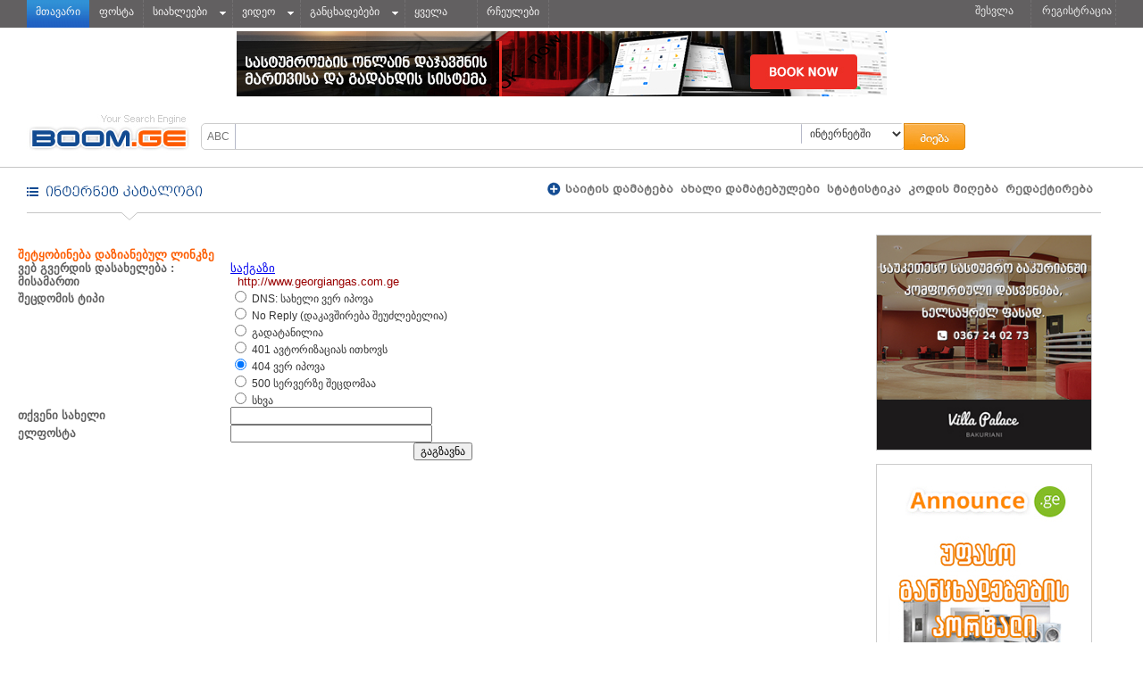

--- FILE ---
content_type: text/html
request_url: http://links.boom.ge/?action=9&link=156
body_size: 6221
content:
<html>
<head>
<title> Boom.ge - ვებ საიტების ყველაზე დიდი კატალოგი</title>
<meta http-equiv="X-UA-Compatible" content="IE=edge" />
<meta http-equiv="Content-Type" content="text/html; charset=utf-8">
<meta name="Keywords" content=",კატალოგი,ქართული,საიტები">
<meta name="Description" content=" ქართული საიტების კატალოგი">
<meta name="google-site-verification" content="O51YRe8MdM_FeCQZptp-iVVETdhldf9Gy_Nku0j_Od4" />
<meta name="Generator" content="PHP5-HTML4-CSS2-AJAX1">


	<!--link href="http://www.boom.ge/css/style.php" type="text/css" rel="stylesheet"--> 
	<link href="/themes/boom/css/style_geo.css" type="text/css" rel="stylesheet"> 
    <link href="/themes/boom/css/style.css"  type="text/css"/ rel="stylesheet">
    <link href="/themes/boom/css/BoomHeader.css"  type="text/css" rel="stylesheet"/>
    <link href="/themes/boom/css/links.css" type="text/css"  rel="stylesheet"/> 
	<link href="/themes/boom/css/mycss.css" type="text/css"  rel="stylesheet"/>
	<link href="/themes/boom/css/fonts.css" type="text/css"  rel="stylesheet"/>
	
	<script type="text/javascript" src="/themes/boom/js/jquery-1.4.2.min.js"></script>
    <script type="text/javascript" src="/themes/boom/js/Navigation.js"></script>
    <script type="text/javascript" src="/themes/boom/js/functions.js" ></script>
    <script type="text/javascript" src="/themes/boom/js/geokbd.js" ></script>
    <script type="text/javascript" src="/themes/boom/js/jquery.cookie.js" ></script>
    <script type="text/javascript" src="/themes/boom/js/geokbd.js"></script>
	

</head>
<body style="font-family: Arial; font-size: 13px;">

<script type="text/javascript">
jQuery(function()
{
	jQuery('> li', jQuery('.topmenu ul')).hover(
	function()
	{
		if(!jQuery('> a',jQuery(this)).hasClass('click'))
		{
			jQuery(this).addClass('hover');
			jQuery('> a', this).addClass('hover');
			jQuery(this).addClass('hover');
		}
	},

	function()
	{
		if(!jQuery('> a',jQuery(this)).hasClass('click'))
		{
			jQuery(this).removeClass('hover');
			jQuery('> a', this).removeClass('hover');
		}
	}
	);

	jQuery('#all-services').hover(
		function()
		{
			jQuery(this).css('background-color', '#eeeeee');
			jQuery('> a', this).css('color', '#256fc8');
			jQuery('> div', this).show();
		},
		function()
		{
			jQuery(this).removeAttr( 'style' );
			jQuery('> a', this).removeAttr( 'style' );
			jQuery('> div', this).hide();
		}
	);
	var n = 0;
	jQuery('.service_expander').click(
		function()
		{
			var li = jQuery(this).parents('li')[0];
			var div =  jQuery(this).next('div');

			var style = div.css('display');

			jQuery('.services_list').hide();
			jQuery('a', jQuery('.topmenu ul')).removeClass('click hover');

			if(style == 'block')
			{
				jQuery(li).removeAttr('style');
				jQuery('> a', li).removeAttr('style');
				div.hide();
				jQuery('> a', li).removeClass('click');
			}
			else
			{
				jQuery('li[style]').attr('style', ''); 
				jQuery('li>a[style]').attr('style', '');
				jQuery(li).css('background-color', '#eeeeee');
				jQuery('> a', li).css('color', '#256fc8');
				div.show();
				jQuery('> a', li).addClass('click');
			}
		}
	);

	jQuery('.service').click(
		function(e)
		{
			e.preventDefault();
			var curr = jQuery(this);
			var li = curr.parents().get(3);
			var a = jQuery(li).children('.default_service');

			a.attr('id','service-' + curr.attr('id').substr(4));
			a.attr('href',curr.attr('href'));
			a.text(curr.text());

			jQuery('> div', li).hide();
			jQuery('> a', li).removeClass('click');

			var services = $.map(
				jQuery('.default_service'),
				function(el, i)
				{
					return jQuery(el).attr('id').substr(8);
				}
			);

			$.cookie('services', services.join(','), {expires:30});
		}
	);


	
	jQuery("nav ul li:first-child").click(function() {
	n = 0;
	if(jQuery('.dropped').is(':hidden')){
 		jQuery('.dropped').hide();
 		jQuery('.dropped').show();
 		jQuery("nav ul li:first-child").addClass('active');
 	}else{
 		jQuery('.dropped').hide();
 		jQuery("nav ul li:first-child").removeClass('active');
 	}
	})
	jQuery('.dropped').mouseleave(function() {
	n = 1;
	});

	jQuery("html").click(function(){ 
	if (n == 1) {
		jQuery('.dropped').hide();
		jQuery("nav ul li:first-child").removeClass('active');	
	}
	});



jQuery('#login-form').submit(
	function()
	{
		$.ajax(
		{
			url: 'login.php',
			dataType: 'html',
			type: 'POST',
			data: jQuery('#login-form').formSerialize(),
			success: function(data)
			{
				jQuery('#log-in').text('Logout');
			}
		});
		
		return false;
	}
);

	
	jQuery(document).ready(function(){
		var cook = getCookie('bookmark');
		if(cook=='yes'){
			jQuery(".bookmark_sites").show();
			jQuery('.banner').css('margin-top','0');
		}
	});
	jQuery("#bookmarks").click(function() {
		jQuery(".bookmark_sites").slideDown("slow");
		$.cookie('bookmark', 'yes', {expires:30});
		jQuery('.banner').css('margin-top','0');
		
		var dh=parseInt($(document).height()+623);
		jQuery('.footer').css('top',dh+'px');
	});
	
	jQuery(".close_button").click(function(){
		jQuery('.bookmark_sites').slideUp();
		$.cookie('bookmark', 'no', {expires:30});
		jQuery('.banner').removeAttr( 'style' );
	});
	


});
</script>

<div class="headerWrapper">
<div id="header-content-wrapper">
	<div id="header-content">
		<div id="topmenu">
			<ul>
				<li style="background-image: url('http://boom.ge/images/dropdown_bg.png'); border-right: 1px solid #626061;">
					<a href="/">მთავარი</a>
				</li>
				<li>
					<a href="http://mail.boom.ge">ფოსტა</a>
				</li>
									<li>
					<a href="http://news.boom.ge" class="default_service" id="service-news" target="_blank">სიახლეები</a>
					<a href="javascript:;" class="service_expander"><img src="http://boom.ge/images/down.gif" /></a>
					<div class="services_list">
						<ul>
															<li><a href="http://mail.boom.ge" class="service" id="all-mail" target="_blank">ფოსტა</a></li>
															<li><a href="http://news.boom.ge" class="service" id="all-news" target="_blank">სიახლეები</a></li>
															<li><a href="http://video.boom.ge" class="service" id="all-video" target="_blank">ვიდეო</a></li>
															<li><a href="http://announce.ge" class="service" id="all-announce" target="_blank">განცხადებები</a></li>
															<li><a href="http://photo.boom.ge" class="service" id="all-photo" target="_blank">ფოტო</a></li>
															<li><a href="http://ecard.boom.ge" class="service" id="all-ecard" target="_blank">ბარათები</a></li>
															<li><a href="http://staff.ge" class="service" id="all-jobs" target="_blank">ვაკანსიები</a></li>
															<li><a href="http://car.ge" class="service" id="all-car" target="_blank">ავტომობილები</a></li>
															<li><a href="http://cook.boom.ge" class="service" id="all-cook" target="_blank">კულინარია</a></li>
													</ul>
					</div>
					</li>
									<li>
					<a href="http://video.boom.ge" class="default_service" id="service-video" target="_blank">ვიდეო</a>
					<a href="javascript:;" class="service_expander"><img src="http://boom.ge/images/down.gif" /></a>
					<div class="services_list">
						<ul>
															<li><a href="http://mail.boom.ge" class="service" id="all-mail" target="_blank">ფოსტა</a></li>
															<li><a href="http://news.boom.ge" class="service" id="all-news" target="_blank">სიახლეები</a></li>
															<li><a href="http://video.boom.ge" class="service" id="all-video" target="_blank">ვიდეო</a></li>
															<li><a href="http://announce.ge" class="service" id="all-announce" target="_blank">განცხადებები</a></li>
															<li><a href="http://photo.boom.ge" class="service" id="all-photo" target="_blank">ფოტო</a></li>
															<li><a href="http://ecard.boom.ge" class="service" id="all-ecard" target="_blank">ბარათები</a></li>
															<li><a href="http://staff.ge" class="service" id="all-jobs" target="_blank">ვაკანსიები</a></li>
															<li><a href="http://car.ge" class="service" id="all-car" target="_blank">ავტომობილები</a></li>
															<li><a href="http://cook.boom.ge" class="service" id="all-cook" target="_blank">კულინარია</a></li>
													</ul>
					</div>
					</li>
									<li>
					<a href="http://announce.ge" class="default_service" id="service-announce" target="_blank">განცხადებები</a>
					<a href="javascript:;" class="service_expander"><img src="http://boom.ge/images/down.gif" /></a>
					<div class="services_list">
						<ul>
															<li><a href="http://mail.boom.ge" class="service" id="all-mail" target="_blank">ფოსტა</a></li>
															<li><a href="http://news.boom.ge" class="service" id="all-news" target="_blank">სიახლეები</a></li>
															<li><a href="http://video.boom.ge" class="service" id="all-video" target="_blank">ვიდეო</a></li>
															<li><a href="http://announce.ge" class="service" id="all-announce" target="_blank">განცხადებები</a></li>
															<li><a href="http://photo.boom.ge" class="service" id="all-photo" target="_blank">ფოტო</a></li>
															<li><a href="http://ecard.boom.ge" class="service" id="all-ecard" target="_blank">ბარათები</a></li>
															<li><a href="http://staff.ge" class="service" id="all-jobs" target="_blank">ვაკანსიები</a></li>
															<li><a href="http://car.ge" class="service" id="all-car" target="_blank">ავტომობილები</a></li>
															<li><a href="http://cook.boom.ge" class="service" id="all-cook" target="_blank">კულინარია</a></li>
													</ul>
					</div>
					</li>
				
				<li id="all-services">
					<a href="javascript:;">ყველა</a>
					<div>
						<ul>
															<li>
									<a href="http://mail.boom.ge" target="_blank">ფოსტა</a>
								</li>
															<li>
									<a href="http://news.boom.ge" target="_blank">სიახლეები</a>
								</li>
															<li>
									<a href="http://video.boom.ge" target="_blank">ვიდეო</a>
								</li>
															<li>
									<a href="http://announce.ge" target="_blank">განცხადებები</a>
								</li>
															<li>
									<a href="http://photo.boom.ge" target="_blank">ფოტო</a>
								</li>
															<li>
									<a href="http://ecard.boom.ge" target="_blank">ბარათები</a>
								</li>
															<li>
									<a href="http://staff.ge" target="_blank">ვაკანსიები</a>
								</li>
															<li>
									<a href="http://car.ge" target="_blank">ავტომობილები</a>
								</li>
															<li>
									<a href="http://cook.boom.ge" target="_blank">კულინარია</a>
								</li>
													</ul>
					</div>
				</li>

				<li id="bookmarks"><a href="#">რჩეულები</a></li>
				
			</ul>
		</div><!--topmenu END-->
<div id="user">
	<nav>
		<ul>
			<li style="padding: 2px 12px 7px 20px; width: 50px; height: 22px;">
				<a href="#" id="log-in">შესვლა</a>
			</li>
			<li style="padding-bottom: 7px;">
				<a href="http://passport.boom.ge/registration.php">რეგისტრაცია</a>
			</li>
		</ul>
	</nav>
	<div class="dropped" style="display:none;">
		<form action="http://passport.boom.ge/auth.php" method="post" id="login-form"><!-- enctype="multipart/form-data"  -->
			<div><input type="text" name="username" onfocus="if (this.value == 'სახელი') {this.value = '';}" value="სახელი" /></div>
			<div><input type="password" name="password" onfocus="if (this.value == 'პაროლი') {this.value = '';}" value="პაროლი" /></div>
			<div><input type="checkbox" name="remember" class="check" value="yes" id="remember" /><span class="remember"><label for="remember">დამახსოვრება</label></span></div>
			<div class="login_button" onclick="jQuery('#login-form').submit();">
				<input type="submit" value="შესვლა" />
			</div>
			<input type="hidden" name="action" value="login" />
			<input type="hidden" name="return_url" value="http://boom.ge/" />
		</form>
	</div>
</div><!--user END-->

</div><!--headerWrapper END-->

<div class="bookmark_sites">
	<div style="float:left;">
		<div class="bookmark_block">
			<div class="bookmark_title BPGbanner">სიახლეები</div>
			<div class="bookmark_items"><a target="_blank" href="http://ambebi.ge/"><img src="http://boom.ge/images/bookmarks/1-1.png" /></a></div>
			<div class="bookmark_items"><a target="_blank" href="http://ipn.ge"><img src="http://boom.ge/images/bookmarks/1-2.png" /></a></div>
			<div class="bookmark_items"><a target="_blank" href="http://newposts.ge/"><img src="http://boom.ge/images/bookmarks/1-3.png" /></a></div>
			<div class="bookmark_items"><a target="_blank" href="http://pirweli.com.ge/"><img src="http://boom.ge/images/bookmarks/1-4.png" /></a></div>
			<div class="bookmark_items"><a target="_blank" href="http://fmabkhazia.com/"><img src="http://boom.ge/images/bookmarks/1-5.png" /></a></div>
			<div class="bookmark_items"><a target="_blank" href="http://news.ge/"><img src="http://boom.ge/images/bookmarks/1-6.png" /></a></div>
			<div class="bookmark_items"><a target="_blank" href="http://mediamall.ge/"><img src="http://boom.ge/images/bookmarks/1-7.png" /></a></div>
		</div>
		<div class="bookmark_block">
			<div class="bookmark_title BPGbanner">განცხადებები</div>
			<div class="bookmark_items"><a target="_blank" href="http://announce.ge/"><img src="http://boom.ge/images/bookmarks/2-1.png" /></a></div>
			<div class="bookmark_items"><a target="_blank" href="http://car.ge"><img src="http://boom.ge/images/bookmarks/2-2.png" /></a></div>
			<div class="bookmark_items"><a target="_blank" href="http://myhome.ge/"><img src="http://boom.ge/images/bookmarks/2-3.png" /></a></div>
			<div class="bookmark_items"><a target="_blank" href="http://mymarket.ge/"><img src="http://boom.ge/images/bookmarks/2-4.png" /></a></div>
			<div class="bookmark_items"><a target="_blank" href="http://place.ge/"><img src="http://boom.ge/images/bookmarks/2-5.png" /></a></div>
			<div class="bookmark_items"><a target="_blank" href="http://gancxadebebi.ge/"><img src="http://boom.ge/images/bookmarks/2-6.png" /></a></div>
			<div class="bookmark_items"><a target="_blank" href="http://myauto.ge/"><img src="http://boom.ge/images/bookmarks/2-7.png" /></a></div>
		</div>
		<div class="bookmark_block">
			<div class="bookmark_title BPGbanner">ელ.კომერცია</div>
			<div class="bookmark_items"><a target="_blank" href="http://ee.ge/"><img src="http://boom.ge/images/bookmarks/3-1.png" /></a></div>
			<div class="bookmark_items"><a target="_blank" href="http://babyshop.ge"><img src="http://boom.ge/images/bookmarks/3-2.png" /></a></div>
			<div class="bookmark_items"><a target="_blank" href="http://swoop.ge/"><img src="http://boom.ge/images/bookmarks/3-3.png" /></a></div>
			<div class="bookmark_items"><a target="_blank" href="http://technoboom.ge/"><img src="http://boom.ge/images/bookmarks/3-4.png" /></a></div>
			<div class="bookmark_items"><a target="_blank" href="http://hotsale.ge/"><img src="http://boom.ge/images/bookmarks/3-5.png" /></a></div>
			<div class="bookmark_items"><a target="_blank" href="http://the.ge/"><img src="http://boom.ge/images/bookmarks/3-6.png" /></a></div>		
			<div class="bookmark_items"><a target="_blank" href="http://deals.ge/"><img src="http://boom.ge/images/bookmarks/3-7.png" /></a></div>		
		</div>
		<div class="bookmark_block">
			<div class="bookmark_title BPGbanner">გართობა</div>
			<div class="bookmark_items"><a target="_blank" href="http://saintereso.com/"><img src="http://boom.ge/images/bookmarks/4-1.png" /></a></div>
			<div class="bookmark_items"><a target="_blank" href="http://marao.ge"><img src="http://boom.ge/images/bookmarks/4-2.png" /></a></div>
			<div class="bookmark_items"><a target="_blank" href="http://adami.ge/"><img src="http://boom.ge/images/bookmarks/4-3.png" /></a></div>
			<div class="bookmark_items"><a target="_blank" href="http://eva.ge/"><img src="http://boom.ge/images/bookmarks/4-4.png" /></a></div>
			<div class="bookmark_items"><a target="_blank" href="http://pink.ge/"><img src="http://boom.ge/images/bookmarks/4-5.png" /></a></div>	
			<div class="bookmark_items"><a target="_blank" href="http://lib.ge/"><img src="http://boom.ge/images/bookmarks/4-6.png" /></a></div>
			<div class="bookmark_items"><a target="_blank" href="http://burusi.ge/"><img src="http://boom.ge/images/bookmarks/4-7.png" /></a></div>
		</div>
		<div class="bookmark_block">
			<div class="bookmark_title BPGbanner">გაცნობა</div>
			<div class="bookmark_items"><a target="_blank" href="http://facebook.com/"><img src="http://boom.ge/images/bookmarks/5-1.png" /></a></div>
			<div class="bookmark_items"><a target="_blank" href="https://plus.google.com/"><img src="http://boom.ge/images/bookmarks/5-2.png" /></a></div>
			<div class="bookmark_items"><a target="_blank" href="https://twitter.com/"><img src="http://boom.ge/images/bookmarks/5-3.png" /></a></div>
			<div class="bookmark_items"><a target="_blank" href="http://face.ge/"><img src="http://boom.ge/images/bookmarks/5-4.png" /></a></div>
			<div class="bookmark_items"><a target="_blank" href="http://hi5.com/"><img src="http://boom.ge/images/bookmarks/5-5.png" /></a></div>	
			<div class="bookmark_items"><a target="_blank" href="http://odnoklassniki.ru/"><img src="http://boom.ge/images/bookmarks/5-6.png" /></a></div>
			<div class="bookmark_items"><a target="_blank" href="http://vk.ru/"><img src="http://boom.ge/images/bookmarks/5-7.png" /></a></div>
		</div>
		<div class="bookmark_block">
			<div class="bookmark_title BPGbanner">ჩემი რჩეულები</div>
	
		</div>
	</div>
	<div style="width:100%;border-top:1px solid #727071;float:left;">
		<div class="close_button"></div>
	</div>
</div>	

<div class="banner">
<div id="banner-place" align="center">
	<a target="_blank" href="http://proservice.ge/Hotel_management_system/679">
		<img src="themes/boom/images/boomgecarge.jpg">
	</a>
</div>
</div>
<!--banner-place END-->
<div style="clear:both;"></div>
	<div id="search-engine">
		<div id="logo">
			<a href="/"><img src="http://boom.ge/images/logo.gif" width="185" /></a>
		</div>

		<div class="search">
			<form action="http://boom.ge/search.php" name="search" method="get" onsubmit="return SubmitSearch();" enctype="application/x-www-form-urlencoded">
			<div>
				<input type="button" value="ABC" id="lang-switcher" />
			</div>
			<div id="search-box">
				<input type="text" name="query" id="query" class="searchBox" value="" autocomplete="off" />
				<div style="display:none;">
					<input type="checkbox" id="geo" style="display:inline;" onclick="SaveGeo()" />
				</div>
			</div>
			
			<div id="search-switcher-div">
				<select id="search-switcher" name="category">
											<option value="global">ინტერნეტში</option>
											<option value="links">კატალოგში</option>
											<option value="announces">განცხადებებში</option>
											<option value="news">სიახლეებში</option>
									</select>
			</div>

			<div id="suggest"></div>
             

		</div>
			<div id="search-button-div">
					<input type="submit" value=" " id="search-button" />
			</div>

			</form>
		<!--<div id="languages">
			<a href="?lng=geo">Geo</a> | <a href="?lng=eng">Eng</a>
		</div>
		<div class="search_m"><a href="#">გაფართოებული ძიება</a></div>	-->
	</div><!--search-engine END-->

	</div><!--header-content END-->
</div><!--header-content-wrapper END-->

<div class="clear"></div>


<script type="text/javascript">
	if(jQuery.cookie('geo') == '1') {
		jQuery('geo').attr('checked', 'checked');
	}

	SetLangValue();

	GeoKBD.map('search', 'query', 'geo');

	jQuery(function () {
		//jQuery('#search-switcher').ufd({infix:false, manualWidth:130});
		//jQuery('#search-switcher').ufd('enable');

		jQuery('#lang-switcher').click(
		function(e, obj) {
			jQuery('#geo').attr('checked', !jQuery('#geo').attr('checked'));
			SetLangValue();
			jQuery('#query').focus();
		}
		);
	});

	function SaveGeo() {
		$.cookie('geo', '', {expires: -1});

		if(jQuery('#geo').attr('checked'))
		{
			$.cookie('geo', '1');
		}
		else
		{
			$.cookie('geo', '0');
		}
	}

	function SetLangValue() {
		var checked = jQuery('#geo').attr('checked');
		jQuery("#lang-switcher").val(checked ? "აბგ" : "ABC");
	}
	
	jQuery(document).keyup(function(e){
		 if(e.which == 192){
		 	var value = jQuery("#lang-switcher").val();
			jQuery("#lang-switcher").val(value=="ABC" ? "აბგ" : "ABC");
	 	 }
	});
	jQuery("#search-box input").keyup(function(){
		var value = jQuery(this).val();
		if(value.length>1) {
		  jQuery("#suggest").show();
		  jQuery.ajax({url:"ajax.php?query="+encodeURIComponent(value),success:function(result){
		    $("#suggest").html(result);
		  }});
  	  	}else {
  	  		jQuery("#suggest").hide();
  	  	}
	}); 
	
</script> <!-- Header Start -->
 <div style="position:relative; border-top:solid #c6c6c6 1px; height:50px; width:100%">       
       <div style="position:absolute; border-bottom:solid #c6c6c6 1px; height:50px; width:94%; left:30px;">
       		<a href="index.php" style="position:absolute; left:0px; top:20px">
          		<img src="themes/boom/images/catalogi.png" />
       		</a>
        	<img src="themes/boom/images/cat_down.png" style="position:absolute; bottom:-9px; left:106px;" />
       </div>
       <div id="hor-menu">
        
				<a href="?action=2"><img src="themes/boom/images/pluisik.png" style="position:absolute; left:-16px;">&nbsp;საიტის დამატება</a>&nbsp;				
				<a href="?action=7">ახალი დამატებულები</a>&nbsp;				
				<a href="http://top.boom.ge" >სტატისტიკა</a>&nbsp;
				<a href="?action=6" >კოდის მიღება</a>&nbsp;
				<a href="index.php?action=5" >რედაქტირება</a>
       </div>
 </div>
</br>
<table width="98%" border="1" cellspacing="0" cellpadding="0" style="height:100%; margin-left:20px;">
  <tr>
    <td style="padding-bottom:10px;padding-right:0px;">
      
      
	</td>
  </tr>
    <td valign="top">


          
            <table class="main_table" align="center">
	<tr>
		<td class="left_part">
    <!-- main content here -->

      <br>
				<span class="orange"><b>შეტყობინება დაზიანებულ  ლინკზე</b></span>

    <form action="" method="post">
    <input type="hidden" name="do" value="send">
    <input type="hidden" name="link_id" value="156">
			
		
    <font color="Red"><b></b></font>
		
			
    <table cellpadding="4" cellspacing="1" border="0"  width="100%">
    
    <tr class="tbl_normal">
      <td width="25%" class="arial11" ><b>ვებ გვერდის დასახელება :</b></td>
      <td width="75%"><a href="?action=8&link=156"><strong>საქგაზი </strong></a></td>
    </tr>
    <tr class="tbl_normal">
      <td  class="arial11" ><b>მისამართი</b></td>
      <td style="font-size: 13px; color: #990000">&nbsp;&nbsp;http://www.georgiangas.com.ge</td>
    </tr>
    <tr class="tbl_normal">
      <td valign="top" class="arial11"><b>შეცდომის ტიპი</b></td>
      <td style="font-size: 12px; color: #333333">
        <input type=radio name=type value=1 style="border=0;"> DNS: სახელი ვერ იპოვა <br>
        <input type=radio name=type value=2 style="border=0;"> No Reply (დაკავშირება შეუძლებელია) <br>
        <input type=radio name=type value=3 style="border=0;"> გადატანილია <br>
        <input type=radio name=type value=4 style="border=0;"> 401 ავტორიზაციას ითხოვს <br>
        <input type=radio name=type value=5 checked style="border=0;"> 404 ვერ იპოვა <br>
        <input type=radio name=type value=6 style="border=0;"> 500 სერვერზე შეცდომაა <br>
        <input type=radio name=type value=0 style="border=0;"> სხვა
      </td>
    </tr>
    <tr class="tbl_normal">
      <td  class="arial11"><b>თქვენი სახელი</b></td>
      <td><input class="text3" type="text" name="r_name" size="30" value=""></td>
    </tr>
    <tr class="tbl_normal">
      <td class="arial11"><b>ელფოსტა</b></td>
      <td><input class="text3" type="text" name="r_email" size="30" value=""></td>
    </tr>
		<tr class="tbl_caption">
      <td colspan="2">
		    <center>
        <input type=submit name=submit value="გაგზავნა">
			  </center>
			</td>
    </tr>
    </table>

    </form>


    <!-- end of main content -->

		</td>
		<td class="right_part">
			<div style="padding: 0 0 10px 10px;">
<p><a href="https://www.facebook.com/Villa-Palace-%E1%83%95%E1%83%98%E1%83%9A%E1%83%90-%E1%83%9E%E1%83%90%E1%83%9A%E1%83%90%E1%83%A1%E1%83%98-116668138355081" target="_blank"><img style="border: 1px solid #cccccc;" src="themes/boom/banners/links-boom-ge.jpg" alt="" width="240" /></a></p>
</br>
<p><a href="http://announce.ge" target="_blank"><img style="border: 1px solid #cccccc;" src="themes/boom/banners/flash_banner_240_copy.jpg" alt="" width="240" /></a></p>
</br>
<p><a href="http://www.car.ge/drivetests" target="_blank"><img style="border: 1px solid #cccccc;" src="themes/boom/banners/drivetest_logo240.jpg" alt="" width="240" /></a></p>
</br>
<p><a href="http://www.currency.boom.ge" target="_blank"><img src="themes/boom/banners/currency240.jpg" alt="" width="240" /></a></p>
<!--
</br>
<p><a href="http://www.weather.boom.ge" target="_blank"><img src="themes/boom/banners/weather240.jpg" alt="" width="240" /></a></p>
</br>
<p><a href="https://www.facebook.com/pages/Sofi-saakashvili/722593061097528" target="_blank"><img src="themes/boom/banners/sopho_240.jpg" alt="" width="240"/></a></p>

		</td>
	</tr>
</table>
       
<!-- Main Content End -->



	</td>
	</tr>
	<tr>
		<td height="80">
			<!-- Footer Start -->

<style>
.footer_links td{
    padding: 3px;
}
.footer_links td a {
    color: #444444;
    text-decoration: none;
    font-size: 12px;
}
</style>

<!-- FOOTER //-->



	
<!-- Footer End -->
	<table cellpadding="10" width="100%" style="border-top: 1px solid #CCCCCC">
		<tr>
			<td valign="top" style="width: 300px; color: gray; font-family: 'bpg_arial_2009',arial; font-size: 13px;" >საავტორო უფლებები დაცულია &copy; 2003 - 2010 Boom.ge<br />
                            </td>
                            <td align="center">
<div style="margin-top:20px">
							<!-- TOP.GE COUNTER CODE -->
							<script language="JavaScript" src="http://counter.top.ge/cgi-bin/cod?100+74019" type="text/javascript"></script>
							<noscript>
							<a target="_top" href="http://counter.top.ge/cgi-bin/showtop?74019">
							<img src="http://counter.top.ge/cgi-bin/count?ID:74019+JS:false" border="0" alt="TOP.GE" /></a>
							</noscript>
							<!-- / END OF COUNTER CODE -->
							                        <!-- BOOM.GE COUNTER CODE START -->
							<script type="text/javascript" src="http://links.boom.ge/jc.php?id=56130"></script>
							<noscript><a href="http://top.boom.ge/index.php?id=56130" target="_blank" > <img src="http://links.boom.ge/nojs.php?id=56130" border="0" alt="BOOM.GE" /></a></noscript>
							<!-- BOOM.GE COUNTER CODE END -->
</div>
                            </td>
               
			<td align="right" valign="top" width="250" class="foot-menu">
				<a href="http://advert.boom.ge/" >რეკლამა</a> | <a href="http://www.boom.ge/stats">სტატისტიკა</a> | <a href="mailto:advert@proservice.ge">კონტაქტი</a> 
			</td>
		</tr>
	</table>
<!-- Footer End -->
	</td>
  </tr>
</table>		</td>
	</tr>
    </table>

</body>
</html>


--- FILE ---
content_type: text/html
request_url: http://links.boom.ge/jc.php?id=56130
body_size: 328
content:



d=document;a='';a+=escape(d.referrer);s=screen;res=s.width+'x'+s.height;
d.write('<a href="http://top.boom.ge/index.php?id=56130#56130"  target="_blank"><img src="http://links.boom.ge/count.php?topid=56130&ref='+a+'&res='+res+'" style="border: 0px" alt="BOOM.GE" /></a>');


--- FILE ---
content_type: text/html
request_url: http://links.boom.ge/count.php?topid=56130&ref=&res=1280x720
body_size: 262
content:
�PNG

   IHDR   X      ��s   PLTE���6�))���;���   �IDAT(���1�0P�����O�8V$��v���4��T�"��7?}}8(co�ƶ���\�
�C�LCG4�-��8�}sj+�շ=j�2ƶl=>ۉo��o�/K��p`.���o^��$������e�l���Iۙ�����q"-e�    IEND�B`� 



--- FILE ---
content_type: text/css
request_url: http://links.boom.ge/themes/boom/css/style.css
body_size: 1278
content:
body,ul,li,form{
    font-size: 13px;
    margin: 0;
    padding: 0;
    font-family: verdana;
}
.orange { color: #fc5c01; }
sup {font-size:xx-small; vertical-align:top;}
.block_title{
    font-size: 14px;
    font-weight: bold;
    color: #ffffff;
}
.block_title select{
    border: 1px solid #cccccc;
    font-size: 12px;
}

.block_title a{
    color: #0d2e5a;
    font-size: 12px;
    padding: 8px 10px;
    background-color: #ffffff;
    border-radius: 3px;
    text-decoration: none;
    opacity: 0.8;
}

#weather_container{
   margin: auto;  
   width: 100%; 
   height: 322px;
}

.content_wrap {
    position: relative;
}

.content_wrap .CorrentProperties {
    width: 220px;
    height: 270px;
    position: absolute;
    left: 0;
    top: 1px;
    padding: 20px 10px 10px 10px;
    color: #ffffff;
    font-weight: bold;
}

.content_wrap .CorrentProperties .title {
    width: 220px;

}
.CorrentProperties ul {
	background-color: #ffffff;
	height: 234px;
	text-align: center;
	border-radius: 3px;
	border-bottom-right-radius: 0;
	border-bottom-left-radius: 0;
	margin-top: 15px;
	padding: 5px 5px 10px 5px;
}

.today_date {
	font-size: 11px;
	color: #595a5d;
}
.today_title {
	color: #878787;
	font-size: 13px;
	font-weight: normal;
}
.today_result {
	color: #343434;
	font-size: 13px;
}
.content_wrap .CorrentProperties  .pipka {
    position: absolute;
    bottom: 0px;
    right: 0px;
    opacity:0.4;filter:alpha(opacity=40);
        
}

.this_week { margin-top: 43px; }
.get_button {
	position: absolute;
    right: 50%;
	bottom: 4px;

}
.get_button input{
	border: 1px solid #fc5c01;
	background-color: #fc5c01;
	color: #ffffff;
    border-radius: 4px;
    padding: 5px 7px 9px;
    cursor: pointer;
}
.CurrentWeather li{
    float: left;
    width: 160px;
    height: 157px;
    list-style-type: none;
    text-align: center;
    padding: 10px 0px;
    background-color: #ffffff;
    border-radius: 3px;
    margin-right: 10px;
    width: 154px;
    font-size:13px;
    color: #484848;
}
.CurrentWeather li:last-child { margin-right: 0; }
.CurrentWeather li span{
    font-size: 14px;
    
}
.CurrentWeather li span small{
    font-size: 11px;
    
}
.line{
    border: 1px solid #FF7B09;
    margin: 15px 0 ;
}
.other_services {
	width: 1200px;
	margin: 0 auto;
	margin-top: 10px;
}
.services {
	float:left;
	width: 990px;
}
.adverts {
	float:left;
	width: 200px;
	margin-left: 10px;
}
#content_switcher{
	float:left;
	width: 100%;
}
.tab_switcher{
    height: 32px;
    float: left;
    padding-top: 1px;
    padding-right: 1px;
	border-bottom: 1px solid #d1d1d1;
	width: 100%;
	margin-bottom: 10px;
}

.tab_switcher ul li{
    margin-left: 1px;
    list-style-type: none;
    height: 22px;
    float: left;
    padding: 5px;
   
}
.tab_switcher ul li span {
	color: #666666;
	text-decoration: underline;
	font-size: 14px;
	cursor: pointer;
}
.tab_switcher ul li .selected_tab{
    background-color: #000000;
}
.click_tab span {
	color: #114c95!important;
	text-decoration: none!important;
	font-size: 15px!important;
}
.clear_tab {
    background-color: #ffffff;
    color: #000000;
}

#CityGrid {
    width: 990px;
}
#CityGrid  .td_border{
    border-right: 1px solid #d1d1d1;
    padding-bottom: 10px;
}
#CityGrid table td a{
    color: #5b5b5b;
    font-size: 12px;
    text-decoration: none;
}

#CityGrid ul li table .orange{
    font-size: 14px;
    
}



#CityGrid ul li img{
    vertical-align: middle;
   
}

.ariplan_title td{
    width: 25%;
    font-size: 11px;
   
}

.color1 td{
    background-color: #EFEFEF;
}
.color2 td{
    background-color: #ffffff;
}

.busrows{
    font-size: 12px;
    padding: 4px;
    
}
.busrows a {
    color: #444444;
}
#footer { width: 1200px; margin: 0 auto; border-top: 1px solid #CCCCCC; margin-top: 35px; padding: 10px 0; }
.copyright { float:left; font-size:12px; }
.advert { float: right;margin-top: -17px; }
.advert a { font-size: 12px; }

.cont_background { height: 322px; width: 100%; }
.cont_wr {     
	height: 280px;
    padding: 20px 0 0 240px;
    margin:0 auto;
    width:975px;
    position: relative;
}

--- FILE ---
content_type: text/css
request_url: http://links.boom.ge/themes/boom/css/BoomHeader.css
body_size: 2511
content:
html, body, div, span, applet, object, iframe,
h1, h2, h3, h4, h5, h6, p, blockquote, pre,
a, abbr, acronym, address, big, cite, code,
del, dfn, em, img, ins, kbd, q, s, samp,
small, strike, strong, sub, tt, var,
u, i, center,
dl, dt, dd, ol, ul, li,
fieldset, form, label, legend,
table, caption, tbody, tfoot, thead, tr, th, td,
article, aside, canvas, details, embed,
figure, figcaption, footer, header, hgroup,
menu, nav, output, ruby, section, summary,
time, mark, audio, video
{
	margin: 0;
	padding: 0;
	border: 0;
	font-size: 100%;
	font: inherit;
	vertical-align: baseline;
	font-family: arial;
}
a { outline: none; }
/* HTML5 display-role reset for older browsers */
article, aside, details, figcaption, figure,
footer, header, hgroup, menu, nav, section
{
	display: block;
}


ol, ul
{
	list-style: none;
}

blockquote, q
{
	quotes: none;
}

blockquote:before, blockquote:after,
q:before, q:after
{
	content: '';
	content: none;
}

table
{
	border-collapse: collapse;
	border-spacing: 0;
}

.clear { clear:both; }

.text
{
	/* font-family:Arial,Sylfaen; */
}

/* main layout */

#main
{
	min-width:970px;
	margin: 0 auto;
	overflow:hidden;
	padding-left:10px; padding-right:10px;
} 

#header
{
	position:relative;
	/* background:yellow; */
}

#content
{
	float:left;
	width:74%;
	/* background:red; */
}

#sidebar
{
	float:right;
	width:300px;
	/* background:green; */
}

#sidebar-internal
{
	padding-right:10px;
	width:300px;
}


#content-internal
{
	/* background:blue; */
	position:relative;
}


/* header content */

#topmenu-background
{
	position:fixed;
}

#topmenu-background div
{
	width:100%;
	height:31px;
	background-color:#626061;
	position:fixed;
	z-index:999;
}

#header-content-wrapper
{

	height: 31px;
	background-color: #626061;
}

#header-content
{
	background-color:#626061;
	margin:0 auto;
	width:100%;
	position:fixed;
	z-index:999;
}

.headerWrapper { 
    min-width: 800px; }

#topmenu
{
	float:left;
	height:31px !important;
	margin-left:30px;
}

#topmenu ul li
{
	list-style-type: none;
	float:left;
	border-right: 1px dashed #727071;
	padding: 5px 0 7px;
	height: 19px;
}


.service_expander { padding: 7px 7px 7px 0px!important; }

#topmenu ul li a
{
	text-decoration: none;
	color: #f5f4f4;
	font-size: 12px;
	padding: 10px;
}

#topmenu ul li a:hover { text-decoration: underline; }

#topmenu ul div
{
	display:none;
	position:absolute;
	z-index:5000;
	background-color: #eeeeee;
	border:1px solid #B5B8C8;
	border-top:0;
	top:31px;
	padding-bottom:0px;
}

#topmenu ul div ul
{
	margin:0px;
	padding:0px;
}

#topmenu ul div li
{
	float:left;
}
.services_list, #all-services div{ width: 130px; }
.services_list ul li, #all-services div ul li { width: 100%; border-right: 0px solid red!important; }
.services_list ul li a, #all-services ul li a {
	color: #256fc8!important;
}
#all-services { width: 80px; }

#user
{
	float: right;
	position: relative;
	margin-right:30px;
}

#user-info
{
	float:left;
	margin-top:3px;
	border-right: 1px dashed #727071;
}

#user-info img
{
	float: left;
}

#user-info span
{
	font-size:12px;
	padding: 2px 10px;
	float:left;
	color: #f5f4f4;
}

#user-icons
{
	float:left;
	margin-left: 10px;
}
#user-icons img
{
	float:left;
	cursor:pointer;
}


#banner-place
{	
    overflow: hidden;
	height:73px;
	margin-left:30px;
	margin-top:10px;
	margin-bottom:20px;
}

.banner {
	float: left;
    margin-top: 25px;
    width:96%;
}
.banners{
	float: left;
    margin-top: 33px;
}
#search-engine 
{
	float:left;
	margin-bottom:15px;
	margin-left:30px;
	width: 96%;
}

#logo
{
	width: 180px;
	float:left;
}
#search-switcher {
	background: none repeat scroll 0 0 #FFFFFF;
    border-left: 1px solid #B5B8C8!important;
    border-radius: 1px;
    color: #333333;
    outline: medium none;
    padding: 3px 5px;
    border: 0;
}
.search
{
	float:left;
	border:1px solid #cdcdcd;
	-webkit-border-radius: 5px;
	-moz-border-radius: 5px;
	border-radius: 5px;
	height: 28px;
	margin-top:10px; margin-left:15px;
	width: 64%;
	
}

.search div
{
	float:left;
}

#lang-switcher
{
	width:38px;
	height:28px;
	font-size:11px;
	padding:0px;
	margin:0px;
	border:0px;
	border-right:1px solid #B5B8C8;
	background:transparent;
	cursor:pointer;
	color: #747474;
	font-size: 12px;
}

#search-box
{
	height:28px;
	border:0px solid #B5B8C8;
	overflow:hidden;
	border-left:0;
	border-right:0;
	margin:0;
	padding: 0 3px;
	width:70%;
}

#search-box input
{
	width:80%;
	height:24px;
	border:0px;
	outline: none;
	margin:0px;
	padding-left:5px;
	background:transparent;
}

#search-switcher-div
{
	float:right;
}

#search-button-div
{
	float:left;
	margin-top: 10px;
	margin-left:-1px;
}


#search-button
{
	width:69px;
	height:30px;
	border:0px;
	margin:0px;
	background: transparent URL('../images/search_button_bg.gif') no-repeat top;
	cursor:pointer;
}
.search_m { 
	float: right;
	margin: 5px 10px 10px 10px;
 }
.search_m a {
	font-size: 12px;
	color: #747474;
	text-decoration:none;
	cursor:pointer;
} 
#suggest {
	margin-left: 37px;
    width: 81%;
    border: 1px solid #B5B8C8;
    background-color: #f3f3f3;
    position:relative;
    z-index: 1001;
    display:none;
}
#suggest a { text-decoration: none; }
#suggest div { 
	float:none; 
    padding: 5px 8px;
}
#suggest div:hover { background-color: #e2e2e2; cursor: pointer; }
.bookmark_sites { 
	width: 100%; 
	height: 637px; 
	display:none; 
	background-color: #626061;
	padding-top: 32px;
}
.bookmark_block {
	background: url("../images/down_drop.png") no-repeat scroll center 29px rgba(0, 0, 0, 0);
    color: #FFFFFF;
    float: left;
    padding: 0 10px 0 10px;
    width: 178px;
    margin-top:20px;
    text-align: center;
    border-right: 1px dashed #727071;
    height: 595px;
}
.bookmark_block:last-child { border-right: none; }
.bookmark_title { padding-bottom:30px; font-size: 14px; }
.bookmark_items { padding-bottom: 20px; }

.search_urlCut { 
	color: #006621;
    font-size: 10pt;
}
.close_button {
	width: 38px;
	height: 12px;
	background-image: url('../images/close.png');
	cursor: pointer;
	margin: 5px auto 0;
}

.dropped { 
	float:left;  
	padding: 15px; 
	width: 160px;
	background: none repeat scroll 0 0 #EEEEEE; 
	position: absolute; top: 31px;
	border-left: 1px solid #cccccc; border-right: 1px solid #cccccc; border-bottom: 1px solid #cccccc; 
	border-radius: 3px 3px 3px 3px;
}

.dropped input { 
	border-radius: 4px 4px 4px 4px;
    color: #555555;
    display: inline-block;
    font-size: 12px;
    height: 20px;
    margin-bottom: 10px;
    padding: 4px 6px;
    vertical-align: middle;
    border:1px solid #cccccc;
    width: 145px;
}
.dropped .check { border: 1px solid #cccccc; width: 20px; float:left;  }

	nav ul li:hover, nav ul li.active {
		background: #EEE;
		background: linear-gradient(top, #EEE 0%, #EEE 40%);
		background: -moz-linear-gradient(top, #EEE 0%, #EEE 40%);
		background: -webkit-linear-gradient(top, #EEE 0%,#EEE 40%);
		border-right: 1px solid #626061;
	}
		nav ul li:hover a,  nav ul li.active a {
			float:left; color: #000000;
		}
	
	nav ul li a {
		display: block; padding: 2.5px 0px; float:left;
		color: #e9e9e9; text-decoration: none; font-size: 12px; 
		
	}
	.remember { color: #808080; font-size: 12px; float:left; margin-top:7px; }
nav ul li {
    border-right: 1px dashed #727071;
    float: left;
    padding: 2px 12px 4px;
    width: 70px;
}
.settings { color:#ffffff; font-size: 12px;	 cursor: pointer; padding: 5px 5px 0 5px; float:left;  }
#user-icons a { text-decoration: none;  }
.login_button input {
	background-image: url("../../../images/login.png");
    float: left;
    width: 146px;
    margin-left: 5px;
    height: 28px;
    border: none;
}	
.dropped .login_button input {
	color: #FFFFFF; 
	text-decoration: none;
	font-size: 12px;
	float:left;
}

.color1, .color2 {
	height: 40px;
}
.ariplan_t td {
	padding-top: 12px;
}

--- FILE ---
content_type: text/css
request_url: http://links.boom.ge/themes/boom/css/links.css
body_size: 969
content:
.main_categories {
	font-weight: bold;
}

.parent_categories {
	font-size: 11px
}

.main_table {
	width: 96%;
}

.left_part {
	width: 100%;
	vertical-align: top;
}

.right_part {
	width: 200px;
	vertical-align: top;
}

.splitline {
	background-image: url('../images/dotted.gif');
}

.desc {
	font-size: 12px;
	color: #777777;
}

.terms  ul {
	list-style-type: none;
}

.terms  li {
	margin: 10px 0px
}

.url {
	color: #008000;
}

.subcats {
	float: left;
	width: 40%;
	height: 25px;
}

.counter_buttons {
	width: 120px;
	height: 40px;
	float: left;
}

.error {
	color: red;
	font-size: 13px;
}

.new_added {
	width: 100%;
	font-size: 12px
}

.pagination {
	text-align: center;
	padding: 2px;
	height:40px;
}
.pagination-prev  {
	background-image:url("../images/left-arrow.png");
	background-position:top;
    margin: 0;
    padding: 0;
	width:37px;
	height:31px;
	float:left;
	cursor:pointer;
	/*display: inline;
	margin: 0;
	padding: 0;
	text-align: left;
	font-size: 16px;*/
}
.pagination-prev:hover  {
	background-image:url("../images/left-arrow-hover.png");
}
.pagination-item  {
	background-image:url("../images/pag-item.png");
	background-position:top;
	background-repeat:no-repeat;
    margin: 0;
    padding-top:8px;
	width:37px;
	height:31px;
	float:left;
	cursor:pointer;
	color: a3a3a3;
}
.pagination-item:hover  {
	background-image:url("../images/pag-item-hover.png");
	background-position:top;
  
}
.pagination-item-current  {
	background-image:url("../images/pag-item-hover.png");
	background-position:top;
	background-repeat:no-repeat;
	padding-top:8px;
    margin: 0;
	width:37px;
	height:31px;
	float:left;
	color: 404040;
}
.pagination-next  {
	background-image:url("../images/right-arrow.png");
	background-position:top;
    margin: 0;
    padding: 0;
	width:37px;
	height:31px;
	float:left;
	cursor:pointer;
	/*display: inline;
	margin: 0;
	padding: 0;
	text-align: left;
	font-size: 16px;*/
}
.pagination-next:hover  {
	background-image:url("../images/right-arrow-hover.png");
}

.pagination a,.pagination a:visited {
	/*height: 20px;
	/padding: 1px 12px;*/
	font-family: arial;
	font-size: 12px;
	text-decoration: none;
	color: #2e6ab1;
}

.pagination a:hover,.pagination a:active {
	/*border: 1px solid #2b66a5;
	color: #000;*/
}

.current-page {
	/*background-color: orange;
	color: #FFF !important;
	border-color: #2b66a5;
	font-weight: bold;
	cursor: default;*/
}
.not-current-page {
	margin-top:10px; 
	/*background-color: orange;
	color: #FFF !important;
	border-color: #2b66a5;
	font-weight: bold;
	cursor: default;*/
}
.pagination a.disablelink,.pagination a.disablelink:hover {
	/*background-color: white;
	cursor: default;
	color: #929292;
	border-color: #929292;
	font-weight: normal !important;*/
}

.pagination a.prevnext {
	/*margin-top: 0px;
	height: 15px;
	padding: 0px 10px 0px 10px;
}

*.html.pagination a.prevnext {
	margin-top: 0px;
	height: 19px;
	padding: 2px 10px 0px 10px;*/
}

.pagination a.prevnext img {
	/*margin-top: 3px;*/
}

.rand_title {
	text-decoration: none;
}

.rand_title:hover {
	text-decoration: underline;
}
.rounded-input{
	border:1px solid #cfcfcf;
	width:100%;
	height: 30px;
	font-size:14px;
	padding-left:6px;
	margin-top:8px;
	border-radius:3px;
	-moz-border-radius:3px;
	-webkit-border-radius:3px;
}
.rounded-input:focus{
	border:1px solid #98c5f8;
	/*-moz-box-shadow: 0 0 2px 2px #b1d9f7;
	-webkit-box-shadow: 0 0 2px 2px #b1d9f7;
	box-shadow: 0 0 2px 2px #b1d9f7;*/
}

--- FILE ---
content_type: text/css
request_url: http://links.boom.ge/themes/boom/css/mycss.css
body_size: 787
content:
.title-container{
    position:relative;
    background-image:url('../images/cont_bg.jpg');
    background-repeat:repeat-x;
    background-color:#f1f1f1;
    min-height:20px;
    background-position:bottom;
    padding:4px 10px 4px 4px;
}
.bottom-arrow{
    position:absolute;
    background-image:url('../images/down_arrow.png');
    height:9px;
    width:18px;
    left:12px;
    bottom:-8px;
    
}
.title-container a{
    text-decoration:none;
    color: #ff5c01;
    font-family: 'bpg_arial_2009',arial;
    font-size: 13px;
    width:97%;
    font-weight:bold;
}
.cont-pip{
    position:absolute;
    top:40%;
    background-image:url('../images/cont_pip.png');
    height:9px;
    width:6px;
    right:4px;
    
}
.sub-categories{
    color: #124b92;
    font-family: 'bpg_arial_2009',arial;
    font-size: 13px;
}
#hor-menu{
	position:absolute; 
	right:56px; 
	top:16px
}
#hor-menu a{
    text-decoration:none;
    color: #717171;
    font-family: 'bpg_arial_2009',arial;
    font-size: 13px;
    font-weight:bold;
    
}
#hor-menu a:hover{
    text-decoration:none;
    color: #ff5c01;
    font-family: 'bpg_arial_2009',arial;
    font-size: 13px;
    font-weight:bold;    
}
.foot-menu a{
    text-decoration:none;
    color: #717171;
    font-family: 'bpg_arial_2009',arial;
    font-size: 13px;
    
}
.foot-menu a:hover{
    text-decoration:none;
    color: #ff5c01;
    font-family: 'bpg_arial_2009',arial;
    font-size: 13px;   
}
.sub-title-container{
    position:relative;
    background-image:url('../images/cont_bg.jpg');
    background-repeat:repeat-x;
    background-color:#f1f1f1;
    float: left; 
    width: 30%; 
    min-height: 25px;
    background-position:bottom;
    padding:4px 10px 4px 4px;
    margin: 0px 13px 7px 0px;
}
.sub-title-container a{
    text-decoration:none;
    color: #ff5c01;
    font-family: 'bpg_arial_2009',arial;
    font-size: 13px;
    width:97%;
    font-weight:bold;
}
.link-num{
    position:absolute;
    top:29px;
    left:16px;
    width:24px;
    height:24px;    
    background-image:url('../images/numeric.png');
}
.link-title{
    position:absolute;
	left:53;
    top:4px;
    display:inline; 
    white-space:nowrap;
    width: -moz-calc(100% - 273px);
    width: -webkit-calc(100% - 273px);
    width: calc(100% - 273px);
}
.link-title a{
    text-decoration:none;
    color: #114c95;
    font-family: 'bpg_arial_2009',arial;
    font-size: 14px;
    }
.link-desc {
    position:absolute;
    left:53;
    top:24px;
    text-decoration:none;
    color: #777777;
    font-family: 'bpg_arial_2009',arial;
    font-size: 12px;
    overflow:hidden;
    height:30px;
    width: -moz-calc(100% - 273px);
    width: -webkit-calc(100% - 273px);
    width: calc(100% - 273px);
}
.link-num-dig{
	position:absolute; 
	text-align: center; 
	top:4px;
	left:1px; 
	width:20px;
	color: #000000;
    font-family: 'bpg_arial_2009',arial;
    font-size: 13px;
}
.link-det{
	position:absolute; 
	top:56px;
	left:53px; 
}
.link-det a{
    color: #a5a5a5;
    font-family: 'bpg_arial_2009',arial;
    font-size: 11px;
}
.link-rat{
	position:absolute;
	text-align:right;
	top:4px;
	right:4px;
	font-family: 'bpg_arial_2009',arial;
    font-size: 12px;
}
.link-rat a{
    text-decoration:none;
    color: #404040;
    font-family: 'bpg_arial_2009',arial;
    font-size: 14px;
}
#submit-button{
    width:128px;
    height:37px;
    margin-left:40%;
    cursor:pointer; 
    background-image:url('../images/add-button.png');
}
#submit-button:hover{  
    background-image:url('../images/add-button-hover.png');
}

--- FILE ---
content_type: text/css
request_url: http://links.boom.ge/themes/boom/css/fonts.css
body_size: 399
content:
@font-face {
    font-family: 'bpg_arial_2009';
    src: url('../fonts/bpg_arial_2009.eot');
    src: url('../fonts/bpg_arial_2009.eot?#iefix') format('embedded-opentype'),
		 url('../fonts/bpg_arial_2009.woff') format('woff'),
		 url('../fonts/bpg_arial_2009.ttf') format('truetype'),
		 url('../fonts/bpg_arial_2009.svg#bpg_nino_medium_caps') format('svg');
    font-weight: normal;
    font-style: normal;
}

@font-face {
	font-family: 'BPGArial2010';
	src: url('../fonts/BPGArial2010.eot?') format('eot');
	src: url('../fonts/BPGArial2010.eot?#iefix') format('embedded-opentype'),
	     url('../fonts/BPGArial2010.woff') format('woff'), 
	     url('../fonts/BPGArial2010.ttf')  format('truetype'),
	     url('../fonts/BPGArial2010.svg#BPGArial2010') format('svg');
}

@font-face {
	font-family: 'BPGArialCaps2010';
	src: url('../fonts/BPGArialCaps2010.eot?') format('eot');
	src: url('../fonts/BPGArialCaps2010.eot?#iefix') format('embedded-opentype'),
	     url('../fonts/BPGArialCaps2010.woff') format('woff'), 
	     url('../fonts/BPGArialCaps2010.ttf')  format('truetype'),
	     url('../fonts/BPGArialCaps2010.svg#BPGArialCaps2010') format('svg');
}


@font-face {
    font-family: 'BPGArialCaps2010Regular';
    src: url('../fonts/bpg_arial_caps_2010.eot');
    src: url('../fonts/bpg_arial_caps_2010.eot') format('embedded-opentype'),
         url('../fonts/bpg_arial_caps_2010.woff') format('woff'),
         url('../fonts/bpg_arial_caps_2010.ttf') format('truetype'),
         url('../fonts/bpg_arial_caps_2010.svg#BPGArialCaps2010Regular') format('svg');
}


.mtavruli {
    font-family: 'BPGArialCaps2010Regular';
    font-size: 14px;
    color:#545454;
}
.mxedruli {
    font-family: 'bpg_arial_2009',arial;
    font-size: 13px;
    color:#545454;
}

--- FILE ---
content_type: application/javascript
request_url: http://links.boom.ge/themes/boom/js/functions.js
body_size: 899
content:
function getCookie(c_name)
{
    var i,x,y,ARRcookies=document.cookie.split(";");

    for (i=0;i<ARRcookies.length;i++)
    {
        x=ARRcookies[i].substr(0,ARRcookies[i].indexOf("="));
        y=ARRcookies[i].substr(ARRcookies[i].indexOf("=")+1);
        x=x.replace(/^\s+|\s+$/g,"");
        if (x==c_name)
        {
            return unescape(y);
        }
     }
}



function applySuggest(text){
  $('.searchBox').val(text);
  document.forms['search'].submit();  
  return false;
}

function HideSuggest(){
  try{
     jQuery('#suggest').style.display = "none";
     jQuery('#suggest').innerHTML = '';
  }
  catch(e){}   
}



function change_content(param){
    if (param==1){
        CMSAjaxRequest('content_switcher','regionplan.php');      
    }else if(param==2){
        
        CMSAjaxRequest('content_switcher','airplan.php');        
    }else if(param==3){
        CMSAjaxRequest('content_switcher','busplan.php');
    }else if(param==4){
        CMSAjaxRequest('content_switcher','railwayplan.php');
        
    }
}

function address_query(input_param){
var tm = setInterval('get_suggest('+input_param+')',1000);
}
function address_query_clear(){
var tm = clearTimeout(1000);
}

function set_tab_class(tab_id)
{
  
	try
	{
	    tabs = new Array();
	    tabs[0] = 'weather_tab';
	    tabs[1] = 'airplan_tab';
	    tabs[2] = 'busplan_tab';
	    tabs[3] = 'railplan_tab';
	    for(i=0;i<tabs.length;i++)
		{
	        if (tabs[i]==tab_id){
	            //$("#"+tab_id).removeClass('clear_tab');
	            $("#"+tab_id).addClass('click_tab');
	
	        }else{
	            
	            $("#"+tabs[i]).removeClass('click_tab');
	            //$("#"+tabs[i]).addClass('clear_tab');
	        }
	    }
	}
	catch(e)
	{
		
	}

}



        function get_suggest(input_type){
            word =  document.getElementById('address'+input_type).value;
            if(word.length>2){
                document.getElementById('bus_suggest').style.display = 'block';
                CMSAjaxRequest('bus_suggest','searchBusPlan.php?keyword='+word+'&input_type='+input_type);    
            }
            
            
        }
        function set_address(address,input_type){
              document.getElementById('address'+input_type).value =  address; 
              document.getElementById('suggest_select').style.display= 'none';
        }
        
function switch_ariplan_mode(param){
  
      CMSAjaxRequest('content_switcher','airplan.php?mode='+param);
} 

--- FILE ---
content_type: application/javascript
request_url: http://links.boom.ge/themes/boom/js/Navigation.js
body_size: 553
content:
function cetch_javaget_request(){
hashVal = window.location.hash.substr(1);
return hashVal;
}

function gebi(uid){
	return document.getElementById(uid);
}



function CMSAjaxRequest(div_id,url){

	gebi(div_id).innerHTML = '<div style="position: absolute; left: 40%; top: 100px;"><img src="themes/weather/images/loading.gif"></div>';
	
	jQuery.get(url, function(data){
	  jQuery('#'+div_id).hide().html(data).fadeIn(300);
	});
	
}

function CMSPost(url,formid,div_id){
   
    var ajxFile = url;
	jQuery.post(ajxFile, jQuery("#"+formid).serialize(), function(data){jQuery('#'+div_id).html(data); });
}

function ChangeLink(param){
    CMSAjaxRequest('rol','self.php?'+param.substr(1));
}

function LoadMainPage(div_id){
  	CMSAjaxRequest(div_id,'self.php?'+cetch_javaget_request());
}

function NavigationListener(){

var hash = location.hash;
setInterval(function()
{
    if (location.hash != hash)
    {
      
        hash = location.hash;
        LoadMainPage('rol');
    }
}, 100);	
	
}

function showObject(div_id){
    jQuery("#"+div_id).toggle(100);
}


--- FILE ---
content_type: application/javascript
request_url: http://links.boom.ge/themes/boom/js/geokbd.js
body_size: 2178
content:
(function() {
	
	/**
	 * GeoKBD 0.3 - Georgian keyboard and text convertation library
	 *
	 * Copyright (c) 2007 Ioseb Dzmanashvili (http://www.code.ge)
	 * Licensed under the MIT (http://www.opensource.org/licenses/mit-license.php)
	 */
	
	String.prototype.pasteTo = function(field) {
		field.focus();
		if (document.selection) {
			var selection = document.selection;
			var range = selection.createRange();

			if (range) {
				range.text = this;
			}
			range.collapse(false);
			range.select();
		} else if (field.selectionStart || field.selectionEnd) {
			var scrollTop = field.scrollTop, start = field.selectionStart, end = field.selectionEnd;
			var value = field.value.substring(0, start) + this + field.value.substring(end, field.value.length);
			field.value = value;
			field.scrollTop = scrollTop;
			field.selectionStart = field.selectionEnd = start + this.length;
		} else {
			field.value += this;
			field.selectionStart = field.selectionEnd = field.value.length;
		}
	}, 
	
	String.prototype.translateToKA = function() {
		
		/**
		 * Original idea by Irakli Nadareishvili
		 * http://www.sapikhvno.org/viewtopic.php?t=47&postdays=0&postorder=asc&start=10
		 */
		var index, chr, text = [], symbols = "abgdevzTiklmnopJrstufqRySCcZwWxjh";
		
		for (var i = 0; i < this.length; i++) {
			chr = this.substr(i, 1);
			if ((index = symbols.indexOf(chr)) >= 0) {
				text.push(String.fromCharCode(index + 4304));
			} else {
				text.push(chr);
			}
		}
		return text.join('');	
	},
	
	GeoKBD = {
		
		browser: {
			isOpera: navigator.userAgent.toLowerCase().indexOf('opera') > -1,
			isIe: navigator.userAgent.toLowerCase().indexOf('msie') > -1,
			isIe6: navigator.userAgent.toLowerCase().indexOf('msie 6') > -1,
			isIe7: navigator.userAgent.toLowerCase().indexOf('msie 7') > -1
		},
		
		event: {
			
			get: function(e) {
				return e || window.event;
			},
			
			getKeyCode: function(e) {
				e = this.get(e);
				return e.keyCode || e.which;
			},
			
			targetIs: function(e, tagName) {
				e = this.get(e);
				var t = e.target || e.srcElement;
				return t.tagName.toLowerCase() == tagName ? t : null;
			},
			
			attach: function(obj, eventName, fnc, capture) {
				if (obj.addEventListener) {
					obj.addEventListener(eventName, fnc, capture);
				} else if (obj.attachEvent) {
					return obj.attachEvent('on' + eventName, fnc);
				} else {
					obj['on' + eventName] = fnc;
				}	
			},
			
			detach: function(obj, eventName, fnc, capture) {
				if (obj.removeEventListener) {
					obj.removeEventListener(eventName, fnc, capture);
				} else if (obj.detachEvent) {
					obj.detachEvent('on' + eventName, fnc);
				} else {
					obj['on' + eventName] = null;
				}
			},
			
			cancel: function(e) {
				e = this.get(e);
				if (e.stopPropagation) {
					e.stopPropagation();
					e.preventDefault();
				} else {
					e.cancelBubble = true;
					e.returnValue = false;
				}
			}
			
		},
		
		map: function(form, fieldName, switcher) {
			
			var self = this;
			
			form = (typeof form == 'string') ? document.forms[form] : form;
						
			if (!form.fields || form.fields == undefined) form.fields = {};
			if (form.ka == undefined) form.ka = form[switcher] ? form[switcher].checked : true;
			
			if (fieldName) {
				if (typeof fieldName == 'string') fieldName = [fieldName];
				for (var i = 0; i < fieldName.length; i++) {
					if (form[fieldName[i]] && !form.fields[fieldName[i]]) form.fields[fieldName[i]] = fieldName[i];
				}
			} else {
				var name, type;
				for (var i = 0; i < form.elements.length; i++) {
					if (form.elements[i].type) {
						name = form.elements[i].name; type = form.elements[i].type.toLowerCase();
						if (type == 'text' || type == 'textarea') {
							form.fields[name] = name;
						}
					}
				}
			}
			
			switcher = switcher || 'geo';
			form.switcher = switcher;
			
			form.onkeypress = function(e) {
				
				e = self.event.get(e);
				if (e.altKey || e.ctrlKey) return;
				
				var target, _switcher = switcher, keyCode = self.event.getKeyCode(e);
				
				if (keyCode == 96) {
					if (this[_switcher]) {
						this.ka = this[_switcher].checked = !this[_switcher].checked;
					} else {
						this.ka = !this.ka;	
					}
					
					//by Elrian
					SaveGeo();
					try{
					   setKbVal();
					}
					catch(e){
					}
					//---
					return false;
				} else if (this[_switcher]) {
					this.ka = this[_switcher].checked;
				}
				
				if (!this.ka) return;
				
				if ((target = (self.event.targetIs(e, 'textarea') || self.event.targetIs(e, 'input')))) {
					if (!this.fields[target.name]) return;
					text = String.fromCharCode(keyCode);
					kaText = text.translateToKA();
					if (kaText != text) {
						kaText.pasteTo(target);
						return false;
					}
				}
			}
			
			form = null;
			
		},
		
		mapIFrame: function(iframe) {
			
			var __keypress = function(e) {
				
				var doc = (e.target || e.srcElement).ownerDocument;
				if (doc.ka == undefined) doc.ka = true;
				var keyCode = GeoKBD.event.getKeyCode(e);
				var text = String.fromCharCode(keyCode);
				var form, switcher;
				if (parent.document.forms[doc.parentForm]) {
					form = parent.document.forms[doc.parentForm];
					if (form.switcher && form[form.switcher]) {
						switcher = form[form.switcher];
					}
				}
				
				if (keyCode == 96) {
					doc.ka = !doc.ka;					
					if (switcher) switcher.checked = doc.ka;
					GeoKBD.event.cancel(e);
				} else if (switcher) {
					doc.ka = switcher.checked;
				}
				
				form = switcher = null;
				
				if (doc.ka) {				
					var kaText = text.translateToKA();
					if (kaText != text) {
						if (!GeoKBD.browser.isIe) {
							doc.execCommand('InsertHTML', false, kaText);
						} else {
							var range = doc.selection.createRange();
							range.pasteHTML(kaText);
						}
						GeoKBD.event.cancel(e);
					}
				}
				
			}
			
			var __focus = function(e) {			
				if (!GeoKBD.browser.isIe) {
					GeoKBD.event.attach(this.document, 'keypress', __keypress, true);
					GeoKBD.event.detach(this, 'focus', __focus, true);
				} else {
					GeoKBD.event.attach(this.contentWindow.document, 'keypress', __keypress, true);
					this.onfocus = null;
				}
			};
			
			var interval = window.setInterval(function() {
				var el = typeof iframe=='string' ? document.getElementById(iframe) : iframe();
				if (el) {
					for (var p = el.parentNode; p && p != document.body; p = p.parentNode) {
						if (/form/i.test(p.tagName)) {
							if (el.contentWindow.document) {
								el.contentWindow.document.parentForm = p.name || p.id;
							} else {
								el.document.parentForm = p.name || p.id;
							}
							break;
						}
					}
					if (!GeoKBD.browser.isIe) {		
						GeoKBD.event.attach(el.contentWindow, 'focus', __focus, true);
					} else {
						el.onfocus = __focus;
					}
					el = null;
					window.clearInterval(interval);
				}
			}, 100);
			
		}
		
	};
	
	window.GeoKBD = GeoKBD;

})();